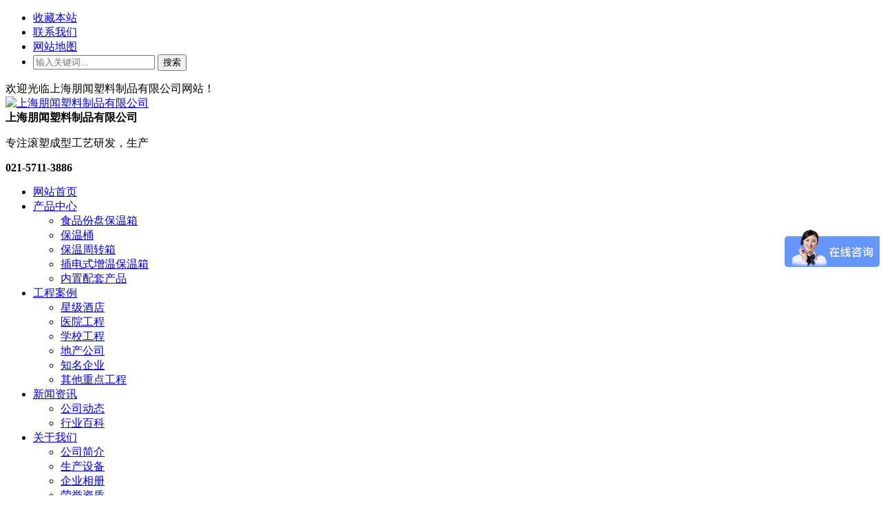

--- FILE ---
content_type: text/html; charset=utf-8
request_url: http://www.shpwgs.com/baowentong/20l/206.html
body_size: 5351
content:
<!DOCTYPE html>
<html lang="zh-CN">
<head>
<meta charset="UTF-8">
<meta http-equiv="X-UA-Compatible" content="IE=Edge">
<meta name="renderer" content="webkit|ie-comp|ie-stand" />
<meta name="viewport" content="initial-scale=1.0, minimum-scale=1.0, maximum-scale=1.0, user-scalable=no">
<meta http-equiv="Cache-Control" content="no-transform"/> 
<meta name="applicable-device" content="pc">
<meta name="MobileOptimized" content="width"/>
<meta name="HandheldFriendly" content="true"/>
<title>20L保温桶[橘红色]-20L保温桶【生产厂家,价格表,定制批发】-上海朋闻塑料制品有限公司</title>
<meta name="keywords" content="20L保温桶[橘红色]生产厂家,20L保温桶[橘红色]价格,20L保温桶[橘红色]多少钱,20L保温桶[橘红色]生产商,20L保温桶定制,20L保温桶批发">
<meta name="description" content="20L保温桶[橘红色]属于20L保温桶中的一款，上海朋闻塑料制品有限公司是一家专业生产滚塑保温箱，保温桶的厂家，欢迎广大客户来电沟通洽谈，厂家直销，品质有保障。">
<link rel="stylesheet" href="/template/default/index/css/animate.min.css">
<link rel="stylesheet" href="/template/default/index/css/yunu.css">
<script src="/template/default/index/js/jquery.min.js"></script>
 <link rel="canonical" href="http://www.shpwgs.com/baowentong/20l/" />
<script src="/template/default/index/js/jquery.SuperSlide.js"></script>
<script src="/template/default/index/js/jquery.imagezoom.min.js"></script>
<script src="/template/default/index/js/wow.min.js"></script>
<script src="/template/default/index/js/yunu.js"></script>
 

</head>
<body ondragstart="window.event.returnValue=false" oncontextmenu="window.event.returnValue=false" onselectstart="event.returnValue=false">
<div class="pw-header">
  <div class="topbar">
    <div class="container">
      <ul>
        <li><a href="javascript:;" onClick="AddFavorite(document.title,window.location)" class="a1">收藏本站</a></li>
        <li><a href="http://www.shpwgs.com/lianxi/" class="a2">联系我们</a></li>
          <li><a href="sitemap.xml" class="a3">网站地图</a></li>
        <li class="sc"> <a href="javascript:;"></a>
          <form action="http://www.shpwgs.com/search/" method="post">
            <input type="text" name="key" placeholder="输入关键词...">
            <button>搜索</button>
          </form>
        </li>
      </ul>
      <span>欢迎光临上海朋闻塑料制品有限公司网站！</span> </div>
  </div>
  <div class="container clearfix">
    <div class="logo wow zoomIn"><a href="http://www.shpwgs.com/" title="上海朋闻塑料制品有限公司"><img src="/uploads/image/20191103/6d21ac217f3f7316638c0d842332ec19.png" alt="上海朋闻塑料制品有限公司"></a></div>
    <div class="text wow fadeIn"><strong>上海朋闻塑料制品有限公司</strong> 
<p>专注滚塑成型工艺研发，生产</p></div>
    <div class="tel"><strong>021-5711-3886</strong></div>
  </div>
</div>
<div class="pw-nav">
  <div class="container">
    <ul class="clearfix">
      <li><a href="http://www.shpwgs.com/">网站首页</a></li>
            <li class="dropdown "><a href="http://www.shpwgs.com/product/"  target="_self">产品中心</a>
                 <ul class="dropdown-box">  
            
             <li><a href="http://www.shpwgs.com/baowenxiang/">食品份盘保温箱</a></li>
            
             <li><a href="http://www.shpwgs.com/baowentong/">保温桶</a></li>
            
             <li><a href="http://www.shpwgs.com/bwzzx/">保温周转箱</a></li>
            
             <li><a href="http://www.shpwgs.com/zwx/">插电式增温保温箱</a></li>
            
             <li><a href="http://www.shpwgs.com/nzpt/">内置配套产品</a></li>
                   </ul>
              </li>
             <li class="dropdown "><a href="http://www.shpwgs.com/anli/"  target="_self">工程案例</a>
                 <ul class="dropdown-box">  
            
             <li><a href="http://www.shpwgs.com/xingjijiudian/">星级酒店 </a></li>
            
             <li><a href="http://www.shpwgs.com/yiyuangongcheng/">医院工程 </a></li>
            
             <li><a href="http://www.shpwgs.com/xuexiaogongcheng/">学校工程 </a></li>
            
             <li><a href="http://www.shpwgs.com/dichangongsi/">地产公司 </a></li>
            
             <li><a href="http://www.shpwgs.com/zhimingqiye/">知名企业 </a></li>
            
             <li><a href="http://www.shpwgs.com/qitazhongdiangongcheng/">其他重点工程</a></li>
                   </ul>
              </li>
             <li class="dropdown "><a href="http://www.shpwgs.com/news/"  target="_self">新闻资讯</a>
                 <ul class="dropdown-box">  
            
             <li><a href="http://www.shpwgs.com/com/">公司动态</a></li>
            
             <li><a href="http://www.shpwgs.com/ind/">行业百科</a></li>
                   </ul>
              </li>
             <li class="dropdown "><a href="http://www.shpwgs.com/us/"  target="_self">关于我们</a>
                 <ul class="dropdown-box">  
            
             <li><a href="http://www.shpwgs.com/us/">公司简介 </a></li>
            
             <li><a href="http://www.shpwgs.com/sb/">生产设备 </a></li>
            
             <li><a href="http://www.shpwgs.com/qiyexiangce/">企业相册 </a></li>
            
             <li><a href="http://www.shpwgs.com/rongyuzizhi/">荣誉资质 </a></li>
            
             <li><a href="http://www.shpwgs.com/yingyongzhanshi/">应用展示</a></li>
            
             <li><a href="http://www.shpwgs.com/lianxi/">联系我们</a></li>
                   </ul>
              </li>
             <li class="dropdown "><a href="http://www.shpwgs.com/lianxi/"  target="_self">联系我们</a>
              </li>
           </ul>
  </div>
</div>
<div class="pw-banner" style="background-image: url(/uploads/image/20191103/e0e0f5cde3c40281a94aaafc8154895b.jpg)"> <a href="http://www.shpwgs.com/product/"></a> </div>

<div class="pw-sou-inner">
  <div class="container">
    <div class="pw-sou clearfix">
      <div class="hot"> <strong>热门关键词：</strong> <a href="http://www.shpwgs.com/baowenxiang/">食品份盘保温箱</a><a href="http://www.shpwgs.com/baowentong/">保温桶</a><a href="http://www.shpwgs.com/bwzzx/">保温周转箱</a><a href="http://www.shpwgs.com/zwx/">插电式增温保温箱</a><a href="http://www.shpwgs.com/nzpt/">内置配套产品</a> </div>
      <div class="hform">
        <form action="http://www.shpwgs.com/search/" method="post">
          <input type="text" name="key" placeholder="请输入关键字...">
          <button type="submit"></button>
        </form>
      </div>
    </div>
  </div>
</div>

<div class="container">
  <div class="pw-curmbs"> <span>您的位置：</span> <a href="http://www.shpwgs.com/">首页</a>&gt;&gt;<a href="http://www.shpwgs.com/product/">产品中心</a>&gt;&gt;<a href="http://www.shpwgs.com/baowentong/">保温桶</a>&gt;&gt;<a href="http://www.shpwgs.com/baowentong/20l/">20L保温桶</a></div>
  <div class="clearfix">
    <div class="ct2-sd">
      <div class="panel-sd">
        <div class="panel-sd-hd">
          <h4>产品中心</h4>
        </div>
        <div class="pw-column">
                    <h3 ><a href="http://www.shpwgs.com/baowenxiang/">食品份盘保温箱</a></h3>
          <ul>
                         <li class="sub"> <a href="http://www.shpwgs.com/baowenxiang/90l/">90L保温箱</a>  </li>
                        <li class="sub"> <a href="http://www.shpwgs.com/baowenxiang/120l/">120L烤盘/蒸盘保温箱</a>  </li>
                        <li class="sub"> <a href="http://www.shpwgs.com/baowenxiang/130l/">130L保温箱</a>  </li>
             
          </ul>
                    <h3 class="on"><a href="http://www.shpwgs.com/baowentong/">保温桶</a></h3>
          <ul>
                         <li class="sub"> <a href="http://www.shpwgs.com/baowentong/20l/">20L保温桶</a>  </li>
                        <li class="sub"> <a href="http://www.shpwgs.com/baowentong/30l/">30L保温桶</a>  </li>
                        <li class="sub"> <a href="http://www.shpwgs.com/baowentong/40l/">40L保温桶</a>  </li>
                        <li class="sub"> <a href="http://www.shpwgs.com/baowentong/50l/">50L保温桶</a>  </li>
             
          </ul>
                    <h3 ><a href="http://www.shpwgs.com/bwzzx/">保温周转箱</a></h3>
          <ul>
                         <li class="sub"> <a href="http://www.shpwgs.com/bwzzx/30l/">30L保温周转箱</a>  </li>
                        <li class="sub"> <a href="http://www.shpwgs.com/bwzzx/45l/">45L米饭保温箱</a>  </li>
                        <li class="sub"> <a href="http://www.shpwgs.com/bwzzx/60l/">60L米饭保温箱</a>  </li>
                        <li class="sub"> <a href="http://www.shpwgs.com/bwzzx/70l/">70L保温周转箱</a>  </li>
                        <li class="sub"> <a href="http://www.shpwgs.com/bwzzx/90l/">90L保温周转箱  </a>  </li>
                        <li class="sub"> <a href="http://www.shpwgs.com/bwzzx/110l/">110L保温周转箱</a>  </li>
                        <li class="sub"> <a href="http://www.shpwgs.com/bwzzx/pt/">保温箱配件</a>  </li>
             
          </ul>
                    <h3 ><a href="http://www.shpwgs.com/zwx/">插电式增温保温箱</a></h3>
          <ul>
                         <li class="sub"> <a href="http://www.shpwgs.com/zwx/90L/">90L增温箱</a>  </li>
                        <li class="sub"> <a href="http://www.shpwgs.com/zwx/130L/">130L增温箱</a>  </li>
             
          </ul>
                    <h3 ><a href="http://www.shpwgs.com/nzpt/">内置配套产品</a></h3>
          <ul>
                         <li class="sub"> <a href="http://www.shpwgs.com/nzpt/ch/">餐盒</a>  </li>
                        <li class="sub"> <a href="http://www.shpwgs.com/nzpt/fp/">份盘</a>  </li>
                        <li class="sub"> <a href="http://www.shpwgs.com/nzpt/dz/">保温桶底座</a>  </li>
             
          </ul>
                    <h3 ><a href="http://www.shpwgs.com/snc/">收纳车</a></h3>
          <ul>
                         <li class="sub"> <a href="http://www.shpwgs.com/snc/wdsnc/">碗碟收纳车</a>  </li>
                        <li class="sub"> <a href="http://www.shpwgs.com/snc/cbc/">储冰车</a>  </li>
                        <li class="sub"> <a href="http://www.shpwgs.com/baowenxiangxiaotuiche/">保温箱小推车</a>  </li>
             
          </ul>
                    <h3 ><a href="http://www.shpwgs.com/fushupeijian/">更多滚塑产品</a></h3>
          <ul>
              
          </ul>
                  </div>
      </div>
      <div class="pw-contact-z1">
        <p>咨询热线</p>
        <span>021-5711-3886</span> </div>
    </div>
    <div class="ct2-mn">
      <div class="pw-showcase clearfix">
        <div class="pw-showcase-pic"> <a class="arr prev" href="javascript:;"></a> <a class="arr next" href="javascript:;"></a>
          <div class="bd">
            <ul>
              <li><img class="jqzoom" src="/uploads/image/20191105/314081fdd9e3484e39c777c79a2be2fa.jpg" rel="/uploads/image/20191105/314081fdd9e3484e39c777c79a2be2fa.jpg" alt="20L保温桶[橘红色]"></li>
                          </ul>
          </div>
        </div>
        <div class="pw-showcase-info">
          <h1>20L保温桶[橘红色]</h1>
                   <div class="tel"> <a href="">在线咨询</a> 全国热线<br>
            021-5711-3886</div>
        </div>
      </div>
      <div class="pw-title-1"> <span>产品简介</span> </div>
      <br>
      <div class="pw-section-title mini"><small>PRODUCT PARAMETERS</small>朋闻滚塑 · <span>产品参数</span></div>
      <p><img src="/uploads/image/20191105/314081fdd9e3484e39c777c79a2be2fa.jpg" style=""/></p><p><img src="/uploads/image/20191105/1572956619842562.jpg" style=""/></p><p><img src="/uploads/image/20191105/1572956619237707.jpg" style=""/></p><p><img src="/uploads/image/20191105/1572956619567072.jpg" style=""/></p><p><img src="/uploads/image/20191105/1572956619259223.jpg" style=""/></p><p><br/></p>      20L保温桶[橘红色]属于20L保温桶中的一个款式，获得更多20L保温桶[橘红色]价格，定制详细信息，可来电沟通。
      <div class="pw-section-title mini"><small>CONTACT INFORMATION</small>朋闻滚塑 · <span>联系方式</span></div>
      <div class="nnn2">
        <h4>上海朋闻塑料制品有限公司</h4>
        <p style="background-image: url(/template/default/index/images/contact-2.png);"><span>全国热线：021-5711-3886</span><span>手机号码：13166431088</span></p>
        <p style="background-image: url(/template/default/index/images/contact-5.png);"><span>邮箱：3040643474@qq.com</span><span>传真： 13162380826</span><span>QQ:3040643474</span></p>
        <p style="background-image: url(/template/default/index/images/contact-7.png);"><span>地址：江苏省南通市海安市大里工业园区南通朋闻塑料科技有限公司</span></p>
      </div>
      <div class="pw-title-1"> <span>热品推荐</span> </div>
      <ul class="list-3 clearfix">
        		
        <li> <a href="http://www.shpwgs.com/baowentong/20l/257.html"  title="20L保温桶">
          <div class="m img-center"><img src="/uploads/image/20191228/a706f76129a23d6a803ec66930100d2e.jpg" alt="20L保温桶"></div>
          <div class="text">
            <h4>20L保温桶</h4>
            <p>            
            </p>
          </div>
          </a> </li>
         		
        <li> <a href="http://www.shpwgs.com/baowentong/20l/207.html"  title="20L保温桶">
          <div class="m img-center"><img src="/uploads/image/20210925/caa9bdf2db7ec1261fdeb87656c53846.jpg" alt="20L保温桶"></div>
          <div class="text">
            <h4>20L保温桶</h4>
            <p>食品保温桶是一款上开盖的保温桶 ，滚塑一体成型的桶、盖，无任何接缝，不易藏污纳垢...            
            </p>
          </div>
          </a> </li>
         		
        <li> <a href="http://www.shpwgs.com/baowentong/20l/206.html"  title="20L保温桶[橘红色]">
          <div class="m img-center"><img src="/uploads/image/20191105/314081fdd9e3484e39c777c79a2be2fa.jpg" alt="20L保温桶[橘红色]"></div>
          <div class="text">
            <h4>20L保温桶[橘红色]</h4>
            <p>            
            </p>
          </div>
          </a> </li>
          
      </ul>
       
       
    </div>
  </div>
</div>
<div class="pw-footer">
  <div class="container clearfix">
    <div class="left">
      <div class="tit">上海朋闻塑料制品有限公司</div>
      <p class="img-center"><img src="/template/default/index/images/ftico1.jpg" alt="立式保温箱定制,食品保温桶厂家,滚塑模具加工厂家"></p>
      <p>021-5711-3886</p>
      <p class="img-center"><img src="/template/default/index/images/ftico2.jpg" alt="立式保温箱定制,食品保温桶厂家,滚塑模具加工厂家"></p>
      <p>3040643474@qq.com</p>
      <p class="img-center"><img src="/template/default/index/images/ftico3.jpg" alt="立式保温箱定制,食品保温桶厂家,滚塑模具加工厂家"></p>
      <p>江苏省南通市海安市大里工业园区南通朋闻塑料科技有限公司</p>
    </div>
    <div class="right"> 
      <div class="nav"> <a href="http://www.shpwgs.com/product/" target="_self">产品中心</a><a href="http://www.shpwgs.com/anli/" target="_self">工程案例</a><a href="http://www.shpwgs.com/news/" target="_self">新闻资讯</a><a href="http://www.shpwgs.com/us/" target="_self">关于我们</a><a href="http://www.shpwgs.com/lianxi/" target="_self">联系我们</a> </div> 
      <div class="copy"><p>TEL：021-57113886   MOB:13166431088 EMAIL：3040643474@qq.com</p>
<p>主营产品：保温箱，保温桶，增温箱，冷藏箱，冷链箱等滚塑成型工艺的产品研发、生产、销售</p>
<p>Copyright 上海朋闻塑料制品有限公司   备案号：<a href="http://www.beian.miit.gov.cn" rel="nofollow">沪ICP备19039332号-1</a>  技术支持：<a href="https://www.shyingkewang.com">应客网</p>
</div> 
      <ul class="ewm"> 
        <li class="active"> <a href="javascript:;"> <div class="ab"><img src="/uploads/image/20191113/cedf2475db6ce39611341109161504f6.jpg" /></div> <img src="/uploads/image/20191113/cedf2475db6ce39611341109161504f6.jpg" />
          <div class="info">
            <p>手机二维码</p>
            <span>Mobile phone</span> </div>
          </a> </li>
        <li> <a href="javascript:;"> <div class="ab"><img src="/uploads/image/20191113/46aecf13a3c81b5e24436bbde531266c.png" /></div> <img src="/uploads/image/20191113/46aecf13a3c81b5e24436bbde531266c.png" />
          <div class="info">
            <p>微信二维码</p>
            <span>Public number</span> </div>
          </a> </li>
      </ul>
    </div>
  </div>
</div>
<div class="kefu">
  <ul id="kefu">
    <li class="kefu-qq">
      <div class="kefu-main">
        <div class="kefu-left"> <a class="online-contact-btn" href="http://wpa.qq.com/msgrd?v=3&uin=3040643474&site=qq&menu=yes" target="_blank"> <i></i>
          <p> QQ咨询 </p>
          </a> </div>
        <div class="kefu-right"></div>
      </div>
    </li>
    <li class="kefu-tel">
      <div class="kefu-tel-main">
        <div class="kefu-left"> <i></i>
          <p>联系电话 </p>
        </div>
        <div class="kefu-tel-right">021-5711-3886</div>
      </div>
    </li>
    <li class="kefu-liuyan">
      <div class="kefu-main">
        <div class="kefu-left"> <a href="http://www.shpwgs.com/liuyan/" title="在线留言"> <i></i>
          <p> 在线留言 </p>
          </a> </div>
        <div class="kefu-right"></div>
      </div>
    </li>
    <li class="kefu-weixin">
      <div class="kefu-main">
        <div class="kefu-left"> <i></i>
          <p> 微信扫一扫 </p>
        </div>
        <div class="kefu-right"> </div>
        <div class="kefu-weixin-pic"> <img src="/uploads/image/20191113/46aecf13a3c81b5e24436bbde531266c.png" /> </div>
      </div>
    </li>
    <li class="kefu-ftop">
      <div class="kefu-main">
        <div class="kefu-left"> <a href="javascript:;"> <i></i>
          <p>返回顶部</p>
          </a> </div>
        <div class="kefu-right"></div>
      </div>
    </li>
  </ul> 
</div><script>var _hmt = _hmt || [];(function() {  var hm = document.createElement("script");  hm.src = "https://hm.baidu.com/hm.js?70443a12c72d25765b8e27f5f4559582";  var s = document.getElementsByTagName("script")[0];   s.parentNode.insertBefore(hm, s);})();</script><script>(function(){var src = "https://jspassport.ssl.qhimg.com/11.0.1.js?d182b3f28525f2db83acfaaf6e696dba";document.write('<script src="' + src + '" id="sozz"><\/script>');})();</script>
<script>
    $('.pw-column').slide({
        titCell: 'h3',
        targetCell: 'ul',
        defaultIndex: 0,
        effect: 'slideDown',
        delayTime: 300,
        trigger: 'click'
    }).find('.sub').hover(function () {
        $(this).addClass('open').siblings().removeClass('open');
    });
    $('.pw-showcase-pic').slide({mainCell: '.bd ul', effect: 'left', autoPlay: false});

    var $zoom = $('.jqzoom');
    $zoom.imagezoom({
        xzoom : 380,
        yzoom : 300
    });
</script>
</body>
</html>